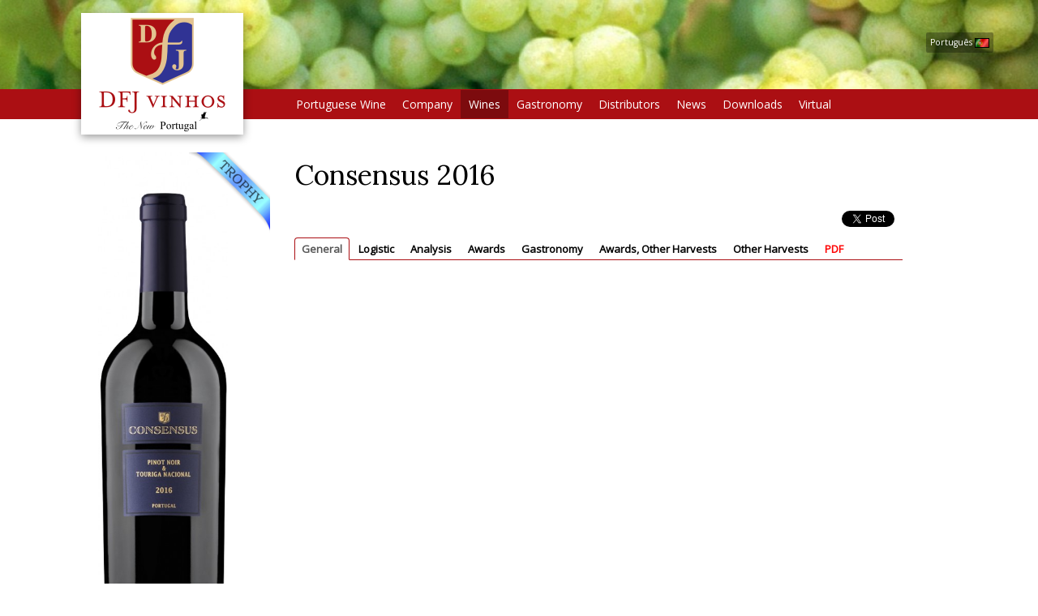

--- FILE ---
content_type: text/html; charset=UTF-8
request_url: https://en.dfjvinhos.com/v/consensus-2016
body_size: 46503
content:
<!DOCTYPE html>
<html lang="en" >
<head>
<meta charset="UTF-8"/>
<meta http-equiv="X-UA-Compatible" content="IE=edge">
<meta name="viewport" content="width=device-width, initial-scale=1">
<meta content="Variograma.com CORE" name="generator"/>
<title>Consensus 2016 :: DFJ Vinhos</title>
<meta property="og:title" content="Consensus 2016"/>
<meta property="og:type" content="product"/>
<meta property="og:url" content="http://en.dfjvinhos.com/v/consensus-2016"/>
<meta property="og:image" content="http://en.dfjvinhos.com/image/11929.jpg"/>
<meta property="og:site_name" content="DFJVinhos"/>
<meta property="fb:admins" content="100000070022858"/>
<meta property="og:description" content="Rich, vibrant and intense fruity red with juicy black fruit &amp; spicy flavours. It&rsquo;s a great wine, tasty, smooth and elegant with an intense and persistent finish."/>
<link rel="stylesheet" href="/min/dfj2017.2.0.0.116.css" type="text/css" media="screen"/>
<link rel="stylesheet" href="https://fonts.googleapis.com/css?family=Lora|Open+Sans" type="text/css" media="screen"/>
<link rel="canonical" href="http://en.dfjvinhos.com/v/consensus-2016"/>
<meta name="description" content="Rich, vibrant and intense fruity red with juicy black fruit &amp; spicy flavours. It&rsquo;s a great wine, tasty, smooth and elegant with an intense and pe..."/>
<meta name="keywords" content="consensus, intense, it’s, vibrant, fruity, with, juicy, black, rich, spicy, fruit, great, tasty, smooth, elegant"/>
<link rel="alternate" type="application/rss+xml" title="DFJ Vinhos" href="http://en.dfjvinhos.com/feed" /> 
<link rel="apple-touch-icon" href="/touch-icon.png">
<link rel="apple-touch-icon" sizes="72x72" href="/touch-icon-72.png">
<link rel="apple-touch-icon" sizes="114x114" href="/touch-icon-114.png">
<link rel="apple-touch-startup-image" href="/startup.png">
<meta name="apple-mobile-web-app-status-bar-style" content="white">

<link rel="shortcut icon" href="/favicon.ico" type="image/x-icon">
<link rel="icon" href="/favicon.ico" type="image/x-icon">

</head>
<body class="fill"><script type="text/javascript"  nonce="569916">
(function(i,s,o,g,r,a,m){i['GoogleAnalyticsObject']=r;i[r]=i[r]||function(){
			(i[r].q=i[r].q||[]).push(arguments)},i[r].l=1*new Date();a=s.createElement(o),
			m=s.getElementsByTagName(o)[0];a.async=1;a.src=g;m.parentNode.insertBefore(a,m)
			})(window,document,'script','//www.google-analytics.com/analytics.js','ga');
			
			ga('create', 'UA-10621474-1', 'auto');  // Replace with your property ID.
			ga('send', 'pageview');</script>
	


	<div class="headerbg fill"  style="background-image:url(/image/8037.jpg);" >
		<div class="container container-fluid">
			<div class="row alphabg" id="header">
			
				<div class="topBannerHolder">
								</div>			
			
				<div id="flag"><a href="https://dfjvinhos.com" target="dfjpt">Português <img src="/img/pt.gif"></a>				</div>
			</div>
		</div>
	</div>
	
	
    <!-- <div class="container">
    	<div class="row">-->
	  <div class="navbar navbar-inverse" role="navigation">
	  	<div class="container">
        <!-- Brand and toggle get grouped for better mobile display -->
        <div class="navbar-header">
          <button type="button" class="navbar-toggle collapsed" data-toggle="collapse" data-target="#bs-example-navbar-collapse-1" aria-expanded="false">
            <span class="sr-only">Toggle navigation</span>
            <span class="icon-bar"></span>
            <span class="icon-bar"></span>
            <span class="icon-bar"></span>
          </button>
          <a class="navbar-brand" href="/"><img src="/img/logoheader_new200.png" id="navbar-logo"></a>
        </div>

        <!-- Collect the nav links, forms, and other content for toggling -->
        <div class="collapse navbar-collapse" id="bs-example-navbar-collapse-1">
          <ul class="nav navbar-nav">
          	<li class="dropdown mopt"><a href="/vinhopt" class="dropdown-toggle" data-toggle="dropdown" role="button" aria-haspopup="true" aria-expanded="false">Portuguese Wine</a>
              <ul class="dropdown-menu"><li><a href="/v/history2">History</a></li><li><a href="/grapes">Grapes</a></li><li><a href="/v/information">Information</a></li><li><a href="/regions">Regions</a></li></ul></li><li class="dropdown mopt"><a href="/empresa" class="dropdown-toggle" data-toggle="dropdown" role="button" aria-haspopup="true" aria-expanded="false">Company</a>
              <ul class="dropdown-menu"><li><a href="/history">DFJ and Jos&eacute; Neiva Correia</a></li><li><a href="/galleries">Photos</a></li></ul></li><li class="mopt active"><a href="/vinho">Wines</a></li><li class="dropdown mopt"><a href="/grandarte" class="dropdown-toggle" data-toggle="dropdown" role="button" aria-haspopup="true" aria-expanded="false">Gastronomy</a>
              <ul class="dropdown-menu"><li><a href="/recipes/the-creators-of-pleasure">The creators of pleasure</a></li><li><a href="/recipes/grand-appetizers">Grand Appetizers</a></li><li><a href="/recipes/grand-celebrations">Grand Celebrations</a></li><li><a href="/recipes/grandarte2">Grand&#039;Arte</a></li><li><a href="/recipes/mundo-portugues-jose">Mundo Portugu&ecirc;s / Jos&eacute; Bengal&ocirc;</a></li></ul></li><li class="mopt"><a href="/distrib">Distributors</a></li><li class="dropdown mopt"><a href="/noticias" class="dropdown-toggle" data-toggle="dropdown" role="button" aria-haspopup="true" aria-expanded="false">News</a>
              <ul class="dropdown-menu"><li><a href="/news/general2">General</a></li><li><a href="/news/awards2">Awards</a></li><li><a href="/news/critics2">Critics</a></li></ul></li><li class="dropdown mopt"><a href="/downloads" class="dropdown-toggle" data-toggle="dropdown" role="button" aria-haspopup="true" aria-expanded="false">Downloads</a>
              <ul class="dropdown-menu"><li><a href="/downloads/"> </a></li><li><a href="/downloads/Certification_of_the_quality">Certification of the quality</a></li><li><a href="/downloads/DFJ_Presentation">DFJ Presentation</a></li><li><a href="/downloads/Great_Awards">Great Awards</a></li><li><a href="/downloads/List_of_awards">List of awards</a></li><li><a href="/downloads/List_of_Awards___Brand">List of Awards / Brand</a></li><li><a href="/downloads/Movies">Movies</a></li><li><a href="/downloads/Revista_de_Vinhos">Revista de Vinhos</a></li><li><a href="/downloads/Technical_Specifications">Technical Specifications</a></li><li><a href="/downloads/Wine_Enthusiast">Wine Enthusiast</a></li><li><a href="/downloads/Wine_Enthusiast__Annual_lists">Wine Enthusiast/ Annual lists</a></li></ul></li><li class="mopt"><a href="/virtualtour/index.htm">Virtual</a></li>          </ul>
        </div><!-- /.navbar-collapse -->
	   	</div></div>
  	<!-- </div><!-- /.row  -->
<!--  --></div><!-- /.container -->

	<div class="container bodycol">

		<div class="row">
		  <div class="col-md-12 " id="bodydiv"><div class="row"><div class="col-sm-3" id="leftzone"><div style="text-align:center"  award="700_100" awarded="true" class="garrafa"><img class="garrafabig" itemprop="image" src="/image/11930.jpg"  alt="Consensus 2016"></div><div style="text-align:center; margin-top: 20px" class="nomobile"><img class="qrcode" alt="QRCode" src="/qr/1348/small.png"><br><small style="font-size: 7pt">http://dfjvinhos.com/qr/1348</small></div></div><div class="col-sm-8"><h1 itemprop="name" class="pageTitle">Consensus 2016</h1><ul class="socialShare"><li class="shareFB"><script>(function(d, s, id) { var js, fjs = d.getElementsByTagName(s)[0];
		if (d.getElementById(id)) {return;}
		js = d.createElement(s); js.id = id;
		js.src = "//connect.facebook.net/en_US/all.js#xfbml=1";
		fjs.parentNode.insertBefore(js, fjs); }(document, "script", "facebook-jssdk"));</script><div class="fb-like" data-send="true" data-layout="button_count" data-width="140" data-show-faces="false"></div></li><li><a href="https://twitter.com/share" class="twitter-share-button" data-lang="en_US">Tweet</a>
<script>!function(d,s,id){var js,fjs=d.getElementsByTagName(s)[0];if(!d.getElementById(id)){js=d.createElement(s);js.id=id;js.src="//platform.twitter.com/widgets.js";fjs.parentNode.insertBefore(js,fjs);}}(document,"script","twitter-wjs");</script></li></ul><div><ul class="nav nav-tabs" role="tablist"><li role="presentation" class="active"><a id="tabGENERALButton" href="#tabGENERAL" aria-controls="tabGENERAL" role="tab" data-toggle="tab">General</a></li><li role="presentation"><a id="tabLOGISTICButton" href="#tabLOGISTIC" aria-controls="tabLOGISTIC" role="tab" data-toggle="tab">Logistic</a></li><li role="presentation"><a id="tabANALYSISButton" href="#tabANALYSIS" aria-controls="tabANALYSIS" role="tab" data-toggle="tab">Analysis</a></li><li role="presentation"><a id="tabAWARDSButton" href="#tabAWARDS" aria-controls="tabAWARDS" role="tab" data-toggle="tab">Awards</a></li><li role="presentation"><a id="tabGASTRONOMYButton" href="#tabGASTRONOMY" aria-controls="tabGASTRONOMY" role="tab" data-toggle="tab">Gastronomy</a></li><li role="presentation"><a id="tabAWARDS_OTHERHARVESTSButton" href="#tabAWARDS_OTHERHARVESTS" aria-controls="tabAWARDS_OTHERHARVESTS" role="tab" data-toggle="tab">Awards, Other Harvests</a></li><li role="presentation"><a id="tabOTHERHARVESTSButton" href="#tabOTHERHARVESTS" aria-controls="tabOTHERHARVESTS" role="tab" data-toggle="tab">Other Harvests</a></li><li role="presentation"><a id="tabPDFButton" href="#tabPDF" aria-controls="tabPDF" role="tab" data-toggle="tab">PDF</a></li></ul>
<div class="tab-content"><div role="tabpanel" class="tab-pane fade  in active" id="tabGENERAL"><div class="video-container"><iframe width="853" height="480" src="https://www.youtube.com/embed/hz9ZWiln7O8" frameborder="0" allowfullscreen></iframe></div><div class="video-container"><iframe width="853" height="480" src="https://www.youtube.com/embed/AWdAiTxJTXE" frameborder="0" allowfullscreen></iframe></div><div class="col col-sm-12"><p>THE GENESIS OF CONSENSUS</p>    <p>JOS&Eacute; NEIVA CORREIA started working in 1974, at the invitation of Oct&aacute;vio Pato, one of the best Portuguese winemakers in the 60s, 70s and 80s.<br />  In 2004 and to celebrate his 30 years of oenology, Jos&eacute; Neiva presented 3 great wines: O Consensus (Ribatejo), Escada (Douro) and Francos (Alenquer).</p>    <p>In 2008 the new CONSENSUS style was born, a unique 2006 blend of Pinot Noir / Touriga Nacional from the Lisbon wine region.</p>    <p>CONSENSUS is a unique and special wine, made from Touriga Nacional (50%) and Pinot Noir (50%).<br />  The grapes are produced and selected in the DFJ VINHOS vineyards and winemaking is done at Quinta de Porto Franco in the Alenquer region, just 60 miles from downtown Lisbon.<br />  Quinta de Porto Franco is a century-old historic property where Mr. Jos&eacute; Neiva was born.</p>  </div><div class="col col-sm-12" style="color:#0070c0; font-weight:bold; font-size:14px; margin-top:10px; margin-bottom:10px;">DRINK RESPONSIBLY! / BEBA DE FORMA RESPONSÁVEL!</div><div class="winefield winefieldsmall col col-xs-12 col-sm-6 col-md-6 col-lg-3" id="winefield_vinDt_colheita" ><h4>Harvest</h4><p>2016</p></div><div class="winefield winefieldsmall col col-xs-12 col-sm-6 col-md-6 col-lg-3" id="winefield_vinCor" ><h4>Color</h4><p>Red</p></div><div class="winefield winefieldsmall col col-xs-12 col-sm-6 col-md-6 col-lg-3" id="winefield_vinEnologo" ><h4>Winemaker</h4><p>José Neiva Correia</p></div><div class="winefield winefieldsmall col col-xs-12 col-sm-6 col-md-6 col-lg-3" id="winefield_vinPais" ><h4>Country</h4><p>Portugal</p></div><div class="winefield winefieldsmall col col-xs-12 col-sm-6 col-md-6 col-lg-3" id="winefield_vinRegiao" ><h4>Region</h4><p><a href="/v/lisboa">Lisboa</a></p></div><div class="winefield winefieldsmall col col-xs-12 col-sm-12 col-md-9 col-lg-9" id="winefield_vinTerroir" ><h4>Terroir</h4><p>Quinta de Porto Franco single Estate (Touriga Nacional) and Quinta do Casal da Madeira single estate (Pinot Noir)</p></div><div class="winefield col col-sm-12" id="winefield___castas" ><h4>Grapes</h4><p><a href="/v/pinot_noir">Pinot Noir</a>, <a href="/v/touriga_nacional">Touriga Nacional</a>.</p></div><div class="winefield col col-sm-12" id="winefield_vinFermentacao" ><h4>Vinification Method</h4><p>Classic fermentation method with destemming and pre fermentative skin contact followed of the application of dry yeasts. Fermentation up to 30º C in the first 2/3, and lowering down to 20º C during the last 1/3. During the whole fermentative process, pumping over 2 times per day, using each time half of the volume contained in the vat.  After the alcoholic fermentation, the cap is plunged for 30 days, and during that period, extraction of the gentle tannins is conducted, along with the malolactic fermentation and the natural stabilization of the wine.   </p></div><div class="winefield col col-sm-12" id="winefield_vinEstagio" ><h4>Ageing</h4><p>Wine is aged in Seguin Moreau French oak barrels of 225 Lt for 24 months.  Ageing in bottle a minimum of 6 months after bottling.</p></div><div class="winefield col col-sm-12" id="winefield_vinNotasprova" ><h4>Tasting Notes</h4><p><span itemprop="description">Rich, vibrant and intense fruity red with juicy black fruit & spicy flavours. It’s a great wine, tasty, smooth and elegant with an intense and persistent finish. </span></p></div><div class="winefield col col-sm-12" id="winefield_vinComoservir" ><h4>How to Serve</h4><p>A great wine for great occasions and top gastronomy, we also recommend as excellent with game dishes and dry cheeses, serving at the temperature of 16 to 18 º C.</p></div></div>
<div role="tabpanel" class="tab-pane fade " id="tabLOGISTIC"><div class="winefield col col-sm-12" id="winefield_vinPesobruto" ><h4>Gross weight</h4><p>8,8 kg (6x75cl) </p></div><div class="winefield col col-sm-12" id="winefield_vinPalete" ><h4>Pallet configuration</h4><p>128 cases (6x75cl) - 16 cases/level x 8 levels</p></div><div class="winefield col col-sm-12" id="winefield_vinPaleuro" ><h4>Euro pallet configuration</h4><p>96 cases (6x75cl) - 12 cases/level x 8 levels </p></div><div class="winefield col col-sm-12" id="winefield_vinDimcaixa" ><h4>Case dimensions</h4><p>310x255x175</p></div><div class="winefield col col-sm-12" id="winefield_vinCodbarras" ><h4>Bar code</h4><p>Bottle (EAN13) = 560 031219 010 6 // Carton (ITF14) = 1 560 031219 010 3</p></div></div>
<div role="tabpanel" class="tab-pane fade " id="tabANALYSIS"><div class="winefield winefieldsmall col col-xs-12 col-sm-6 col-md-6 col-lg-3" id="winefield_vinDt_colheita" ><h4>Harvest</h4><p>2016</p></div><div class="winefield col col-sm-12" id="winefield_vinTitalcool" ><h4>ABV at 20&ordm;C%</h4><p>13,5</p></div><div class="winefield col col-sm-12" id="winefield_vinMassvol" ><h4>Volume at 20&ordm;C g/cm3</h4><p>0,9956</p></div><div class="winefield col col-sm-12" id="winefield_vinExtrseco" ><h4>Total dry matter g/dm3</h4><p>38,0</p></div><div class="winefield col col-sm-12" id="winefield_vinAcidezvol" ><h4>Volatile acidity (in acetic acid) g/l</h4><p>0,47</p></div><div class="winefield col col-sm-12" id="winefield_vinAcideztot" ><h4>Total acidity g/l</h4><p>6,60</p></div><div class="winefield col col-sm-12" id="winefield_vinAcidezfix" ><h4>Fixed acidity g/l</h4><p>5,18</p></div><div class="winefield col col-sm-12" id="winefield_vinPh" ><h4>pH</h4><p>3,46</p></div><div class="winefield col col-sm-12" id="winefield_vinSo2" ><h4>SO2 (free) &amp; (total) mg/l</h4><p>40/102</p></div></div>
<div role="tabpanel" class="tab-pane fade " id="tabAWARDS"><div  itemprop="review" itemscope itemtype="http://schema.org/Review"  class="premiocritica" style="background-image:url(/image/12839.jpg)"><h2><a href="/v/ultimate-wine-appraisal"><span itemprop="name">Ultimate Wine Appraisal</span></a></h2></div><div  itemprop="review" itemscope itemtype="http://schema.org/Review"  class="premiocritica" style="background-image:url(/image/12785.jpg)"><h2><a href="/v/iii-international-awards"><span itemprop="name">III INTERNATIONAL AWARDS VIRTUS LISBOA 2021 - 2 GREAT GOLD, 1 GOLD and 1 SILVER</span></a></h2></div><div  itemprop="review" itemscope itemtype="http://schema.org/Review"  class="premiocritica" style="background-image:url(/image/12593.jpg)"><h2><a href="/v/cwsa-womens-wine-awards"><span itemprop="name">CWSA WOMEN&acute;S WINE AWARDS 2020/2021- 1 TROPHY, 6 DOUBLE GOLD, 24 GOLD, 3 SILVER and 3 BRONZE MEDALS</span></a></h2><p itemprop="description">TROPHY - GREATEST PORTUGUESE WINE 2021:  GRAND&#039;ARTE PINOT NOIR RED 2017- Vinho Regional Lisboa - </p></div><div  itemprop="review" itemscope itemtype="http://schema.org/Review"  class="premiocritica" style="background-image:url(/image/12420.jpg)"><h2><a href="/v/2-trophys-8-golds-and-18"><span itemprop="name">2 TROPHYS, 8 GOLDS and 18 SILVER MEDALS in USA WINE RATINGS 2020</span></a></h2><p itemprop="description">TROPHYS:  Best in Show by Country Category - Consensus red 2016 - Vinho Regional Lisboa + Best in Show by Varietal Category - Consensus red 2016 - Vinho Regional Lisboa</p></div><div  itemprop="review" itemscope itemtype="http://schema.org/Review"  class="premiocritica" style="background-image:url(/image/12407.jpg)"><h2><a href="/v/nyiwc-2020-1-trophy-4"><span itemprop="name">NYIWC 2020 - 1 TROPHY, 4 DOUBLE GOLD, 2 GOLD, 7 SILVER and 9 BRONZE MEDALS</span></a></h2><p itemprop="description">TROPHY:  DFJ VINHOS S.A. - PORTUGAL WINERY OF THE YEAR 2020</p></div><div  itemprop="review" itemscope itemtype="http://schema.org/Review"  class="premiocritica" style="background-image:url(/image/12397.jpg)"><h2><a href="/v/2-trophies-3-silver-and"><span itemprop="name">2 TROPHIES, 3 SILVER and 24 BRONZE MEDALS - CATHAY (HK) IWSC 2020</span></a></h2><p itemprop="description">TROPHY:  TROF&Eacute;US:  BEST PAIRING - with Stir-fried Preserved Vegetables with Green Peas and Bean Curd Sheets - Portada Winemakers Selection white 2019    BEST PARING - with Wok-fried Beef Fillets with Beijing Onion - Portada Winemakers Selection red 2019  </p></div><div  itemprop="review" itemscope itemtype="http://schema.org/Review"  class="premiocritica" style="background-image:url(/image/12254.jpg)"><h2><a href="/v/the-wine-merchant-top"><span itemprop="name">The Wine Merchant top 100 - 1 Winner and 2 Highly Commended</span></a></h2></div><div  itemprop="review" itemscope itemtype="http://schema.org/Review"  class="premiocritica" style="background-image:url(/image/12244.jpg)"><h2><a href="/v/iwsc-2020-1-silver-and"><span itemprop="name">IWSC 2020 - 1 SILVER and 11 BRONZE MEDALS</span></a></h2></div><div  itemprop="review" itemscope itemtype="http://schema.org/Review"  class="premiocritica" style="background-image:url(/image/12115.jpg)"><h2><a href="/v/berlin-international"><span itemprop="name">Berlin International Wine Competition 2020 - 2 DOUBLE GOLD, 3 GOLD, 5 SILVER and 7 BRONZE MEDALS</span></a></h2><p itemprop="description">DFJ VINHOS,S.A. - PORTUGAL WINERY OF THE YEAR 2020 in the Berlin International Wine Competition 2020</p></div><div  itemprop="review" itemscope itemtype="http://schema.org/Review"  class="premiocritica" style="background-image:url(/image/12107.jpg)"><h2><a href="/v/sommelier-wine-awards"><span itemprop="name">SOMMELIER WINE AWARDS 2020 - 1 TROPHY, 1 OURO, 2 PRATAS, 4 BRONZES e 5 COMMENDED</span></a></h2><p itemprop="description">TROPHY - BEST WINE FOR PUB &amp; BAR - Bigode Classic red 2018 - Vinho Regional Lisboa</p></div><div  itemprop="review" itemscope itemtype="http://schema.org/Review"  class="premiocritica" style="background-image:url(/image/12102.jpg)"><h2><a href="/v/19-gold-and-3-silver"><span itemprop="name">19 GOLD and 3 SILVER MEDALS in the GILBERT &amp; GAILLARD 2020</span></a></h2></div><div  itemprop="review" itemscope itemtype="http://schema.org/Review"  class="premiocritica" style="background-image:url(/image/12068.jpg)"><h2><a href="/v/japan-import-news-2020"><span itemprop="name">JAPAN IMPORT NEWS 2020 WINES &amp; SPIRITS CHALLENGE - 18 GOLD and 6 SILVER MEDALS</span></a></h2></div><div  itemprop="review" itemscope itemtype="http://schema.org/Review"  class="premiocritica" style="background-image:url(/image/12063.jpg)"><h2><a href="/v/singapore-awards-2020-15"><span itemprop="name">SINGAPORE AWARDS 2020 - 15 GOLD and 7 SILVER MEDALS</span></a></h2></div><div  itemprop="review" itemscope itemtype="http://schema.org/Review"  class="premiocritica" style="background-image:url(/image/12058.jpg)"><h2><a href="/v/korandin-selection-2020"><span itemprop="name">KORANDIN SELECTION 2020 - 13 GOLD and 8 SILVER MEDALS</span></a></h2></div><div  itemprop="review" itemscope itemtype="http://schema.org/Review"  class="premiocritica" style="background-image:url(/image/12048.jpg)"><h2><a href="/v/berliner-wein-trophy"><span itemprop="name">Berliner Wein Trophy 2020 - 7 GOLD Medals</span></a></h2></div><div  itemprop="review" itemscope itemtype="http://schema.org/Review"  class="premiocritica" style="background-image:url(/image/12053.jpg)"><h2><a href="/v/sakura-the-japan-womens"><span itemprop="name">SAKURA - The Japan Women&#039;s Wine Awards 2020 - 1 Double Gold, 5 GOLD and 4 SILVER MEDALS</span></a></h2></div><div  itemprop="review" itemscope itemtype="http://schema.org/Review"  class="premiocritica" style="background-image:url(/image/12013.jpg)"><h2><a href="/v/cwsa_best_value_2020_1"><span itemprop="name">CWSA BEST VALUE 2020 - 1 TROPHY, 1 DOUBLE GOLD, 8 GOLD, 2 SILVER and 2 BRONZE</span></a></h2><p itemprop="description">PORTUGUESE WINE OF THE YEAR - PORTADA RESERVA WHITE 2018</p></div><div  itemprop="review" itemscope itemtype="http://schema.org/Review"  class="premiocritica" style="background-image:url(/image/11954.jpg)"><h2><a href="/v/ain_asia_import_news"><span itemprop="name">AIN - ASIA IMPORT NEWS 2020 Wine &amp; Spirits Challenge - 12 GOLD and 7 SILVER MEDALS</span></a></h2></div></div>
<div role="tabpanel" class="tab-pane fade " id="tabGASTRONOMY"><div  class="premiocritica" style="background-image:url(/image/5597.jpg)"><h2><a href="/v/duck_breast_with"><span itemprop="name">DUCK BREAST WITH BLACKBERRY SAUCE</span></a></h2><p itemprop="description">Spring Menu</p></div><div  class="premiocritica" style="background-image:url(/image/5544.jpg)"><h2><a href="/v/stuffed_leg_of_lamb"><span itemprop="name">STUFFED LEG OF LAMB</span></a></h2><p itemprop="description">Heaster Menu</p></div></div>
<div role="tabpanel" class="tab-pane fade " id="tabAWARDS_OTHERHARVESTS"><div  itemprop="review" itemscope itemtype="http://schema.org/Review"  class="premiocritica" style="background-image:url(/image/15697.jpg)"><h2><a href="/v/cathay-global-wine"><span itemprop="name">CATHAY GLOBAL WINE &amp; SPIRITS AWARDS 2025 - 1 GOLD, 3 SILVERS and 23 BRONZE MEDALS</span></a></h2><p itemprop="description">FOOD PARINGS 1 BEST PARING, 1 GOLD, 4 SILVER and 12 BRONZE MEDALS</p></div><div  itemprop="review" itemscope itemtype="http://schema.org/Review"  class="premiocritica" style="background-image:url(/image/15622.jpg)"><h2><a href="/v/13th-asia-wine-trophy"><span itemprop="name">13th ASIA WINE TROPHY 2025 - South Korea - 8 GOLD and 2 SILVER MEDALS</span></a></h2></div><div  itemprop="review" itemscope itemtype="http://schema.org/Review"  class="premiocritica" style="background-image:url(/image/15414.jpg)"><h2><a href="/v/usa-wine-ratings-2025-14"><span itemprop="name">USA WINE RATINGS 2025 - 14 Gold and 1 Silver Medal</span></a></h2></div><div  itemprop="review" itemscope itemtype="http://schema.org/Review"  class="premiocritica" style="background-image:url(/image/15394.jpg)"><h2><a href="/v/29th-berliner-wine"><span itemprop="name">29th BERLINER WINE TROPHY 2025 - SUMMER EDITION - 10 GOLD and 3 SILVER MEDALS</span></a></h2></div><div  itemprop="review" itemscope itemtype="http://schema.org/Review"  class="premiocritica" style="background-image:url(/image/15271.jpg)"><h2><a href="/v/vii-international-awards"><span itemprop="name">VII INTERNATIONAL AWARDS VIRTUS LISBOA 2025- 2 GREAT GOLD, 3 GOLD and 1 SILVER MEDAL</span></a></h2></div><div  itemprop="review" itemscope itemtype="http://schema.org/Review"  class="premiocritica" style="background-image:url(/image/15252.jpg)"><h2><a href="/v/15th-new-york"><span itemprop="name">15th New York International Wine Competition 2025 - 5 DOUBLE GOLD, 7 GOLD, 5 SILVER and 6 BRONZE				</span></a></h2></div><div  itemprop="review" itemscope itemtype="http://schema.org/Review"  class="premiocritica" style="background-image:url(/image/15244.jpg)"><h2><a href="/v/12th-sakura-japan-womens"><span itemprop="name">12th SAKURA JAPAN WOMEN&#039;S 2025 - 1 DIAMOND TROPHY, 1 DOUBLE GOLD, 7 GOLD, 4 SILVER, 2 PAIRINGS and</span></a></h2><p itemprop="description">COST PERFOMANCE (Wine under the 1000 JPY)</p></div><div  itemprop="review" itemscope itemtype="http://schema.org/Review"  class="premiocritica" style="background-image:url(/image/15179.jpg)"><h2><a href="/v/singapore-awards-2025"><span itemprop="name">SINGAPORE AWARDS 2025 - 2nd TASTING - 14 GOLD MEDALS</span></a></h2></div><div  itemprop="review" itemscope itemtype="http://schema.org/Review"  class="premiocritica" style="background-image:url(/image/15184.jpg)"><h2><a href="/v/asia-awards-2025-2nd"><span itemprop="name">ASIA AWARDS 2025 - 2nd TASTING - 14 GOLD MEDALS</span></a></h2></div><div  itemprop="review" itemscope itemtype="http://schema.org/Review"  class="premiocritica" style="background-image:url(/image/15189.jpg)"><h2><a href="/v/japan-awards-2025-2nd"><span itemprop="name">JAPAN AWARDS 2025 - 2nd TASTING - 14 GOLD MEDALS</span></a></h2></div><div  itemprop="review" itemscope itemtype="http://schema.org/Review"  class="premiocritica" style="background-image:url(/image/15197.jpg)"><h2><a href="/v/china-awards-2025-2nd"><span itemprop="name">CHINA AWARDS 2025 - 2nd TASTING - 14 GOLD MEDALS</span></a></h2></div><div  itemprop="review" itemscope itemtype="http://schema.org/Review"  class="premiocritica" style="background-image:url(/image/15119.jpg)"><h2><a href="/v/virtus-2025-2-great-gold"><span itemprop="name">VIRTUS 2025 - 2 GREAT GOLD, 3 GOLD and 1 SILVER MEDAL</span></a></h2></div><div  itemprop="review" itemscope itemtype="http://schema.org/Review"  class="premiocritica" style="background-image:url(/image/15102.jpg)"><h2><a href="/v/awc-vienna-2025-spring"><span itemprop="name">AWC VIENNA 2025 - SPRING EDITION - 5 GOLD, 9 SILVER and 2 SEAL OF APPROVAL</span></a></h2></div><div  itemprop="review" itemscope itemtype="http://schema.org/Review"  class="premiocritica" style="background-image:url(/image/15097.jpg)"><h2><a href="/v/28th-cwsa-bv-2025-spring"><span itemprop="name">28th CWSA BV 2025 Spring - 1 Trophy, 1 Double Gold, 5 GOLD, 2 SILVER and 3 Bronze Medals</span></a></h2><p itemprop="description">Consensus red 2022 - Vinho Regional Lisboa - CWSA LISBOA WINE OF THE YEAR</p></div><div  itemprop="review" itemscope itemtype="http://schema.org/Review"  class="premiocritica" style="background-image:url(/image/14947.jpg)"><h2><a href="/v/8thwomens-wine-awards"><span itemprop="name">8thWomen&#039;s Wine Awards 2025 - 1 TROPHY, 9 DOUBLE GOLD, 13 GOLD and 3 SILVER MEDALS</span></a></h2><p itemprop="description">TROPHY: Aluado Chardonnay white 2023 - Vinho Regional Lisboa - PORTUGUESE WINE OF THE YEAR</p></div><div  itemprop="review" itemscope itemtype="http://schema.org/Review"  class="premiocritica" style="background-image:url(/image/14865.jpg)"><h2><a href="/v/4th-tasting-konradin-5"><span itemprop="name">4th TASTING  KONRADIN  - 5 GOLD and 1 SILVER MEDAL</span></a></h2></div><div  itemprop="review" itemscope itemtype="http://schema.org/Review"  class="premiocritica" style="background-image:url(/image/14845.jpg)"><h2><a href="/v/12th-annual-melbourne"><span itemprop="name">12th Annual Melbourne International Wine Competition - 5 DOUBLE GOLD, 5 GOLD, 6 SILVER and 9 BRONZE </span></a></h2><p itemprop="description">DFJ VINHOS - Portugal Winery of the Year 2024</p></div><div  itemprop="review" itemscope itemtype="http://schema.org/Review"  class="premiocritica" style="background-image:url(/image/14475.jpg)"><h2><a href="/v/10th-annual-melbourne"><span itemprop="name">10th ANNUAL MELBOURNE INTERN. WINE COMPET. - 1 DOUBLE GOLD, 5GOLD, 7 SILVER and 5 BRONZE MEDALS</span></a></h2><p itemprop="description">TROPHY: PORTUGAL WINERY OF THE YEAR</p></div><div  itemprop="review" itemscope itemtype="http://schema.org/Review"  class="premiocritica" style="background-image:url(/image/14255.jpg)"><h2><a href="/v/drinks-live-awards-2023"><span itemprop="name">DRINKS LIVE AWARDS 2023 - INDIA - 10 GOLD MEDALS</span></a></h2></div><div  itemprop="review" itemscope itemtype="http://schema.org/Review"  class="premiocritica" style="background-image:url(/image/13974.jpg)"><h2><a href="/v/frankfurt-international4"><span itemprop="name">FRANKFURT INTERNATIONAL TROPHY 2023 - 1 TROPHY , 2 GOLD and 3 SILVER MEDALS</span></a></h2><p itemprop="description">TROPHY: BEST PRODUCER 2023 PORTUGAL</p></div><div  itemprop="review" itemscope itemtype="http://schema.org/Review"  class="premiocritica" style="background-image:url(/image/13906.jpg)"><h2><a href="/v/vinum-r-best-of-portugal"><span itemprop="name">VINUM &ndash; BEST OF PORTUGAL 2023 - 1 GOLD and 3 SILVER MEDALS</span></a></h2></div><div  itemprop="review" itemscope itemtype="http://schema.org/Review"  class="premiocritica" style="background-image:url(/image/13876.jpg)"><h2><a href="/v/list-of-the-50-best"><span itemprop="name">List of the 50 Best Worldwide Wines - Spirits - Beers in 2023 by Business News Japan:</span></a></h2></div><div  itemprop="review" itemscope itemtype="http://schema.org/Review"  class="premiocritica" style="background-image:url(/image/13751.jpg)"><h2><a href="/v/14-cathay-hong-kong-iwsc"><span itemprop="name">14 Cathay Hong Kong IWSC 2022 - 9 SILVER and 19 BRONZES MEDALS + ASIAN FOOD PAIRING</span></a></h2></div><div  itemprop="review" itemscope itemtype="http://schema.org/Review"  class="premiocritica" style="background-image:url(/image/13746.jpg)"><h2><a href="/v/womens-wine-awards-2023"><span itemprop="name">Women&#039;s Wine Awards 2023 - 1 Trophy, 6 Double Gold, 4 Gold and 4 Bronze Medals</span></a></h2><p itemprop="description">TROPHY: PORTUGUESE WINE OF THE YEAR 2023 -  Aluado Chardonnay white 2021 - Vinho Regional Lisboa  </p></div><div  itemprop="review" itemscope itemtype="http://schema.org/Review"  class="premiocritica" style="background-image:url(/image/13631.jpg)"><h2><a href="/v/las-vegas-global-wine"><span itemprop="name">Las Vegas Global Wine Awards 2022 - 3 PLATINUM, 5 GOLD and 2 Silver Medals</span></a></h2></div><div  itemprop="review" itemscope itemtype="http://schema.org/Review"  class="premiocritica" style="background-image:url(/image/13623.jpg)"><h2><a href="/v/berlin-intl-wine"><span itemprop="name">BERLIN INTL WINE COMPETITION 2022 - 1 TROPHY, 2 DOUBLE GOLD, 5 GOLD, 5 SILVER and 7 BRONZES MEDALS</span></a></h2><p itemprop="description">TROPHY: Portugal Winery of the Year 2022</p></div><div  itemprop="review" itemscope itemtype="http://schema.org/Review"  class="premiocritica" style="background-image:url(/image/13608.jpg)"><h2><a href="/v/awc-vienna-2022-7-gold"><span itemprop="name">AWC VIENNA 2022 - 7 GOLD, 17 SILVER MEDALS and 4 SEAL OF APPROVAL</span></a></h2></div><div  itemprop="review" itemscope itemtype="http://schema.org/Review"  class="premiocritica" style="background-image:url(/image/13600.jpg)"><h2><a href="/v/cwsa-best-value-2022-1"><span itemprop="name">CWSA BEST VALUE 2022 - 1 TROF&Eacute;U, 4 DOUBLE GOLD, 11 GOLD, 5 SILVER and 12 BRONZE MEDALS</span></a></h2><p itemprop="description">TROPHY - VEGA red 2019 - DOC DOURO - CWSA  DOURO WINE OF THE YEAR</p></div><div  itemprop="review" itemscope itemtype="http://schema.org/Review"  class="premiocritica" style="background-image:url(/image/13590.jpg)"><h2><a href="/v/usa-wine-rating-2022-11"><span itemprop="name">USA WINE RATING 2022 - 11 SILVER and 6 BRONZE MEDALS</span></a></h2></div><div  itemprop="review" itemscope itemtype="http://schema.org/Review"  class="premiocritica" style="background-image:url(/image/13585.jpg)"><h2><a href="/v/26th-berliner-wine"><span itemprop="name">26th BERLINER WINE TROPHY 2022 - 9 GOLD MEDALS</span></a></h2></div><div  itemprop="review" itemscope itemtype="http://schema.org/Review"  class="premiocritica" style="background-image:url(/image/13579.jpg)"><h2><a href="/v/vinduero-vindouro-2022-3"><span itemprop="name">Vinduero Vindouro 2022 - 3 GOLD medals</span></a></h2></div><div  itemprop="review" itemscope itemtype="http://schema.org/Review"  class="premiocritica" style="background-image:url(/image/13554.jpg)"><h2><a href="/v/ain-taiwan-awards-2022"><span itemprop="name">AIN TAIWAN AWARDS 2022 - Session 4 - 25 GOLD and 6 SILVER MEDALS</span></a></h2></div><div  itemprop="review" itemscope itemtype="http://schema.org/Review"  class="premiocritica" style="background-image:url(/image/13544.jpg)"><h2><a href="/v/ain-japan-2022-session-4"><span itemprop="name">AIN JAPAN 2022 - SESSION 4 - 17 GOLD and 4 SILVER MEDALS</span></a></h2></div><div  itemprop="review" itemscope itemtype="http://schema.org/Review"  class="premiocritica" style="background-image:url(/image/13524.jpg)"><h2><a href="/v/ain-singapore-5th"><span itemprop="name">AIN SINGAPORE 5th SESSION 2022 - 14 GOLD and 4 SILVER MEDALS</span></a></h2></div><div  itemprop="review" itemscope itemtype="http://schema.org/Review"  class="premiocritica" style="background-image:url(/image/13473.jpg)"><h2><a href="/v/asian-wine-challenge"><span itemprop="name">ASIAN WINE CHALLENGE 2022 - 21 GOLD, 9 SILVER and 4 BRONZE MEDALS</span></a></h2></div><div  itemprop="review" itemscope itemtype="http://schema.org/Review"  class="premiocritica" style="background-image:url(/image/11317.jpg)"><h2><a href="/v/cwsa_womens_wine_awards"><span itemprop="name">CWSA - WOMEN&#039;S WINE AWARDS 2018 - 1 TROPHY + DOUBLE GOLD, 7 GOLDS, 7 SILVERS and 2 BRONZE MEDALS</span></a></h2><p itemprop="description">TROPHY:  Bigode Quirky - Portuguese Wine of the Year </p></div><div  itemprop="review" itemscope itemtype="http://schema.org/Review"  class="premiocritica" style="background-image:url(/image/11132.jpg)"><h2><a href="/v/1_trophy_5_double_golds"><span itemprop="name">1 TROPHY, 5 DOUBLE GOLDS, 6 GOLDS, 7 SILVERS and 4 BRONZES in the NEW YORK INTERNATIONAL WINE COMP.</span></a></h2><p itemprop="description">DFJ VINHOS, S.A. - PORTUGAL WINE PRODUCER OF THE YEAR</p></div><div  itemprop="review" itemscope itemtype="http://schema.org/Review"  class="premiocritica" style="background-image:url(/image/10961.jpg)"><h2><a href="/v/14_gold_and_4_silver"><span itemprop="name">14 Gold and 4 Silver Medals in AIN 2018 Wine Challenge - Prowein Session</span></a></h2></div><div  itemprop="review" itemscope itemtype="http://schema.org/Review"  class="premiocritica" style="background-image:url(/image/10720.jpg)"><h2><a href="/v/5_gold_25_silver_and_6"><span itemprop="name">5 GOLD, 25 SILVER and 6 SEAL OF APPROVAL in the AWC Vienna 2017</span></a></h2></div><div  itemprop="review" itemscope itemtype="http://schema.org/Review"  class="premiocritica" style="background-image:url(/image/10704.jpg)"><h2><a href="/v/1_double_gold_16_gold_3"><span itemprop="name">1 Double Gold, 16 Gold, 3 Silver and 7 Bronze Medals in CWSA 2017 - China</span></a></h2></div><div  itemprop="review" itemscope itemtype="http://schema.org/Review"  class="premiocritica" style="background-image:url(/image/10272.jpg)"><h2><a href="/v/dfj_wines_receives"><span itemprop="name">DFJ WINES receives &quot;PORTUGAL WINE PRODUCER OF THE YEAR&quot; Trophy at MELBOURNE IWC 2017</span></a></h2><p itemprop="description">Until today DFJ VINHOS won 228 awards only in 2017.</p></div><div  itemprop="review" itemscope itemtype="http://schema.org/Review"  class="premiocritica" style="background-image:url(/image/10231.jpg)"><h2><a href="/v/1_trophy_24_gold_and_16"><span itemprop="name">1 TROPHY, 24 GOLD and 16 SILVER Medals in the PORTUGAL WINE TROPHY 2017</span></a></h2></div><div  itemprop="review" itemscope itemtype="http://schema.org/Review"  class="premiocritica" award="700_45" awarded="true"  style="background-image:url(/image/10184.jpg)"><h2><a href="/v/portugal_winery_of_the"><span itemprop="name">PORTUGAL WINERY OF THE YEAR at BERLIN INTERNATIONAL WINE COMPETITION 2017</span></a></h2><p itemprop="description">DFJ VINHOS awarded &quot;Portugal Winery of the year&quot; won also 6 Double Gold medals, 9 Gold, 10 Silver and 1 Bronze medal at the BERLIN International Wine Competition.</p></div><div  itemprop="review" itemscope itemtype="http://schema.org/Review"  class="premiocritica" style="background-image:url(/image/10068.jpg)"><h2><a href="/v/4_golds_4_silvers_and_10"><span itemprop="name">4 GOLDS, 4 SILVERS and 10 COMMENDEDS IN THE PRODEXPO 2017, R&uacute;ssia</span></a></h2></div><div  itemprop="review" itemscope itemtype="http://schema.org/Review"  class="premiocritica" style="background-image:url(/image/7295.jpg)"><h2><a href="/v/dfj_vinhos_saw_2_wines"><span itemprop="name">DFJ Vinhos saw 2 wines being distinguished in the challenge ESCOLHA DE IMPRENSA 2015 </span></a></h2></div><div  itemprop="review" itemscope itemtype="http://schema.org/Review"  class="premiocritica" style="background-image:url(/image/6660.jpg)"><h2><a href="/v/guia_vinhos_de_portugal"><span itemprop="name">Guia Vinhos de Portugal 2015 - Jo&atilde;o Paulo Martins </span></a></h2></div><div  itemprop="review" itemscope itemtype="http://schema.org/Review"  class="premiocritica" style="background-image:url(/image/5737.jpg)"><h2><a href="/v/2_cellar_selection_and"><span itemprop="name">2 Cellar Selection and 23 Best Buys in Wine Enthusiast 2013</span></a></h2><p itemprop="description">DFJ received 26 excellent ratings, 23 Best Buys and 2 Cellar Selection in Wine Enthusiast 2013. Also relevant DFJ get two wines with the rating of 92, two with 91 and four with 90.</p></div><div  itemprop="review" itemscope itemtype="http://schema.org/Review"  class="premiocritica" style="background-image:url(/image/5701.jpg)"><h2><a href="/v/portuguese_wine_producer"><span itemprop="name">Portuguese wine producer CWSA 2013, Double Gold, 3 gold, 4 Silver and 2 Bronze</span></a></h2></div><div  itemprop="review" itemscope itemtype="http://schema.org/Review"  class="premiocritica" style="background-image:url(/image/5614.jpg)"><h2><a href="/v/steaks_great_wines_by"><span itemprop="name">Steaks &amp; Great Wines by Manos Angelakis</span></a></h2></div><div  itemprop="review" itemscope itemtype="http://schema.org/Review"  class="premiocritica" style="background-image:url(/image/5239.jpg)"><h2><a href="/v/consensus_2008_in"><span itemprop="name">Consensus 2008 in Revista de Vinhos</span></a></h2></div><div  itemprop="review" itemscope itemtype="http://schema.org/Review"  class="premiocritica" style="background-image:url(/image/4523.jpg)"><h2><a href="/v/consensus_highlighted_in"><span itemprop="name">Consensus highlighted in Russia</span></a></h2></div><div  itemprop="review" itemscope itemtype="http://schema.org/Review"  class="premiocritica" award="500_45" awarded="true"  style="background-image:url(/image/4073.jpg)"><h2><a href="/v/excellent_ratings_and"><span itemprop="name">Excellent ratings and awards at the Wine Enthusiast November 2008</span></a></h2><p itemprop="description">VEGA Douro 2005 awarded the 75th Best Buy of the year 2008 and the ESCADA Douro 2005 won Cellar Selection and a rating of 92.</p></div><div  itemprop="review" itemscope itemtype="http://schema.org/Review"  class="premiocritica" style="background-image:url(/image/4096.jpg)"><h2><a href="/v/nectar_magazine_select2"><span itemprop="name">Nectar magazine select five DFJ wines</span></a></h2></div><div  itemprop="review" itemscope itemtype="http://schema.org/Review"  class="premiocritica" award="500_45" awarded="true"  style="background-image:url(/image/4091.jpg)"><h2><a href="/v/the_best_of_the_year"><span itemprop="name">The Best of the Year</span></a></h2><p itemprop="description">Consensus 2006 elected as one of the best</p></div></div>
<div role="tabpanel" class="tab-pane fade " id="tabOTHERHARVESTS"><div class="winelist"><h2 style="margin-top: 15px">2006</h2><div itemscope itemtype="http://schema.org/Product" class="winesmall garrafa"  award="500_45" awarded="true"  style="width:73px;height:335px"><a href="/v/consensus_2006"><img itemprop="image" class="winepic" src="/image/8734.jpg" alt="Consensus 2006" style="width:73px;height:300px" title="Consensus 2006" data-toggle="tooltip" data-placement="bottom"><p itemprop="name">Consensus 2006</p></a></div></div><div class="winelist"><h2 style="margin-top: 15px">2008</h2><div itemscope itemtype="http://schema.org/Product" class="winesmall garrafa"  award="100_45" awarded="true"  style="width:74px;height:335px"><a href="/v/consensus_2008"><img itemprop="image" class="winepic" src="/image/7976.jpg" alt="Consensus 2008" style="width:74px;height:300px" title="Consensus 2008" data-toggle="tooltip" data-placement="bottom"><p itemprop="name">Consensus 2008</p></a></div></div><div class="winelist"><h2 style="margin-top: 15px">2013</h2><div itemscope itemtype="http://schema.org/Product" class="winesmall garrafa"  award="100_45" awarded="true"  style="width:73px;height:335px"><a href="/v/consensus_2013"><img itemprop="image" class="winepic" src="/image/8528.jpg" alt="Consensus 2013" style="width:73px;height:300px" title="Consensus 2013" data-toggle="tooltip" data-placement="bottom"><p itemprop="name">Consensus 2013</p></a></div></div><div class="winelist"><h2 style="margin-top: 15px">2019</h2><div itemscope itemtype="http://schema.org/Product" class="winesmall garrafa"  award="700_45" awarded="true"  style="width:72px;height:335px"><a href="/v/consensus-2019"><img itemprop="image" class="winepic" src="/image/13287.jpg" alt="Consensus 2019" style="width:72px;height:300px" title="Consensus 2019" data-toggle="tooltip" data-placement="bottom"><p itemprop="name">Consensus 2019</p></a></div></div><div class="winelist"><h2 style="margin-top: 15px">2022</h2><div itemscope itemtype="http://schema.org/Product" class="winesmall garrafa"  award="700_45" awarded="true"  style="width:72px;height:335px"><a href="/v/consensus-2022"><img itemprop="image" class="winepic" src="/image/14492.jpg" alt="CONSENSUS 2022" style="width:72px;height:300px" title="CONSENSUS 2022" data-toggle="tooltip" data-placement="bottom"><p itemprop="name">CONSENSUS 2022</p></a></div></div></div>
<div role="tabpanel" class="tab-pane fade " id="tabPDF"><div  class="premiocritica" style="background-image:url(/image/8366.jpg)"><h2><a href="/v/consensus-red"><span itemprop="name">Consensus red </span></a></h2><p itemprop="description">Technical specification</p><div class="dfjDownload"><a href="/viewpdf/12974/CONSENSUS_red_2008_uk.pdf" target="_blank">CONSENSUS_red_2008_uk.pdf</a></div><div class="dfjDownload"><a href="/viewpdf/13440/CONSENSUS_red_2013.pdf" target="_blank">CONSENSUS_red_2013.pdf</a></div><div class="dfjDownload"><a href="/viewpdf/15533/CONSENSUS_red_2016.pdf" target="_blank">CONSENSUS_red_2016.pdf</a></div><div class="dfjDownload"><a href="/viewpdf/18105/CONSENSUS_red_2019.pdf" target="_blank">CONSENSUS_red_2019.pdf</a></div><div class="dfjDownload"><a href="/viewpdf/18604/CONSENSUS_red_2022.pdf" target="_blank">CONSENSUS_red_2022.pdf</a></div></div></div>
</div>
</div><span itemprop="offers" itemscope itemtype="http://schema.org/Offer"><link itemprop="availability" href="http://schema.org/OutOfStock"/></span></div></div>
		</div></div>

	</div>



	
	
	<footer class="container footer">
		<div class="row">
			<div class="col-sm-12 col-md-5 footerleft" style="text-align:center">
				<a style="height: 34px; font-weight:bold; line-height: 23px; border-radius: 0; margin-bottom:3px;" href="/contact" class="btn btn-success btn-sm">Contacts</a>  
				<a style="height: 34px; font-weight:bold; line-height: 23px; border-radius: 0; margin-bottom:3px;"  class="btn btn-success btn-sm" target="_blank" href="https://www.google.pt/maps/place/DFJ+VINHOS+SA/@39.153059,-8.7356647,17z/data=!3m1!4b1!4m5!3m4!1s0xd18e5f13a7ee405:0x267348418044a817!8m2!3d39.153059!4d-8.733476">Location/Map</a><br>
				<a href="/facebook" class="social"><img src="/img/facebook.png" width="90" height="34"></a>
				<a href="https://www.instagram.com/thenewportugal/" class="social" target="blank"><img src="/img/instagram.png" style="width:107px;height:34px;"></a>
				<a href="https://www.youtube.com/channel/UCuRH80isJXecT-uXUPGEkGA" class="social" target="blank"><img src="/img/youtube.png" style="width:89px;height:34px;"></a>
				<br>
				<a href="/Regulamento_Canal_de_Denúncia_DFJ_VINHOS.pdf" class="social" target="_blank" style="margin-top:4px;display:inline-block;">
					<img src="/img/btnEN_CanalDenuncia.png" style="max-width:205px;height:auto;">
				</a>
			</div>

			<div  class="col-sm-6 col-md-2" style="text-align: center">		
<a href="/v/brcgs-certification-of"><img src="/image/12214.jpg"></a><a href="/v/dfj-vinhos-s-a-pme3"><img src="/image/14568.jpg"></a>			</div>
			
			
			<div class="col-sm-6 col-md-5 footerright" style="text-align:center;">
				<a href="/v/pt2020_project_dfj2" style="border: none"><img src="/img/P2020.png"></a>
			</div>
		
		</div>
		<div class="row">
			<div class="col col-xs-12" style="text-align:center">
				<p>
					Copyright &copy; 2026 <b>DFJ Vinhos</b><br>
					<a href="/static/privacy">Privacy Policy</a> &bullet; <a href="/static/terms">Terms of Use</a> &bullet; <a href="/sitemap">Sitemap</a>	
				</p>
				<p style="opacity: 0.9">Hosted and Designed by <a href="http://variograma.com/?utm_source=site&utm_medium=cpc&utm_campaign=dfjvinhos.com" target="_blank">variograma</a>&nbsp;
				<span id="s_mob">m</span>
				<span id="s_sm">sm</span>			
				<span id="s_md">md</span>			
				<span id="s_lg">lg</span>
				</p>
			
			</div>
		</div>
		
		
	</footer>	

	
	
		
		
		
	
<script type="text/javascript">

function jsLoaded(){
	site.init();
	
		
};
</script>


<script type="text/javascript" src="/min/dfjjs.2.0.0.116.js" nonce="569916"></script><!--[if lt IE 9]>
	<script src="https://oss.maxcdn.com/html5shiv/3.7.2/html5shiv.min.js"></script>
	<script src="https://oss.maxcdn.com/respond/1.4.2/respond.min.js"></script>
<![endif]-->
</body></html>